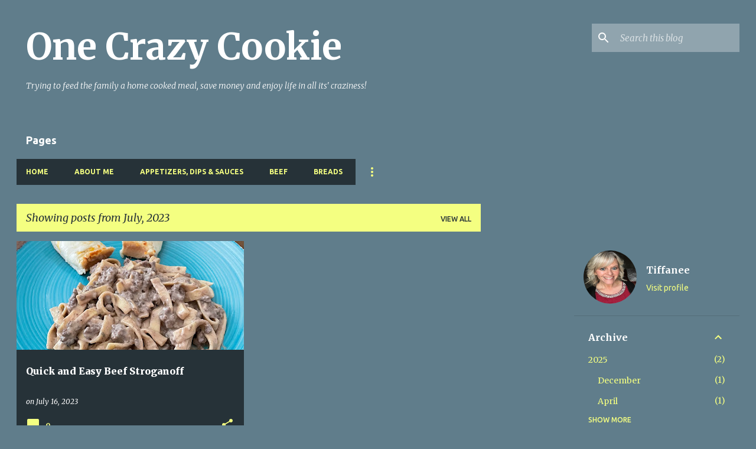

--- FILE ---
content_type: text/html; charset=utf-8
request_url: https://www.google.com/recaptcha/api2/aframe
body_size: 267
content:
<!DOCTYPE HTML><html><head><meta http-equiv="content-type" content="text/html; charset=UTF-8"></head><body><script nonce="LDnQvDUfo30EsVFu9w14vA">/** Anti-fraud and anti-abuse applications only. See google.com/recaptcha */ try{var clients={'sodar':'https://pagead2.googlesyndication.com/pagead/sodar?'};window.addEventListener("message",function(a){try{if(a.source===window.parent){var b=JSON.parse(a.data);var c=clients[b['id']];if(c){var d=document.createElement('img');d.src=c+b['params']+'&rc='+(localStorage.getItem("rc::a")?sessionStorage.getItem("rc::b"):"");window.document.body.appendChild(d);sessionStorage.setItem("rc::e",parseInt(sessionStorage.getItem("rc::e")||0)+1);localStorage.setItem("rc::h",'1769966780971');}}}catch(b){}});window.parent.postMessage("_grecaptcha_ready", "*");}catch(b){}</script></body></html>